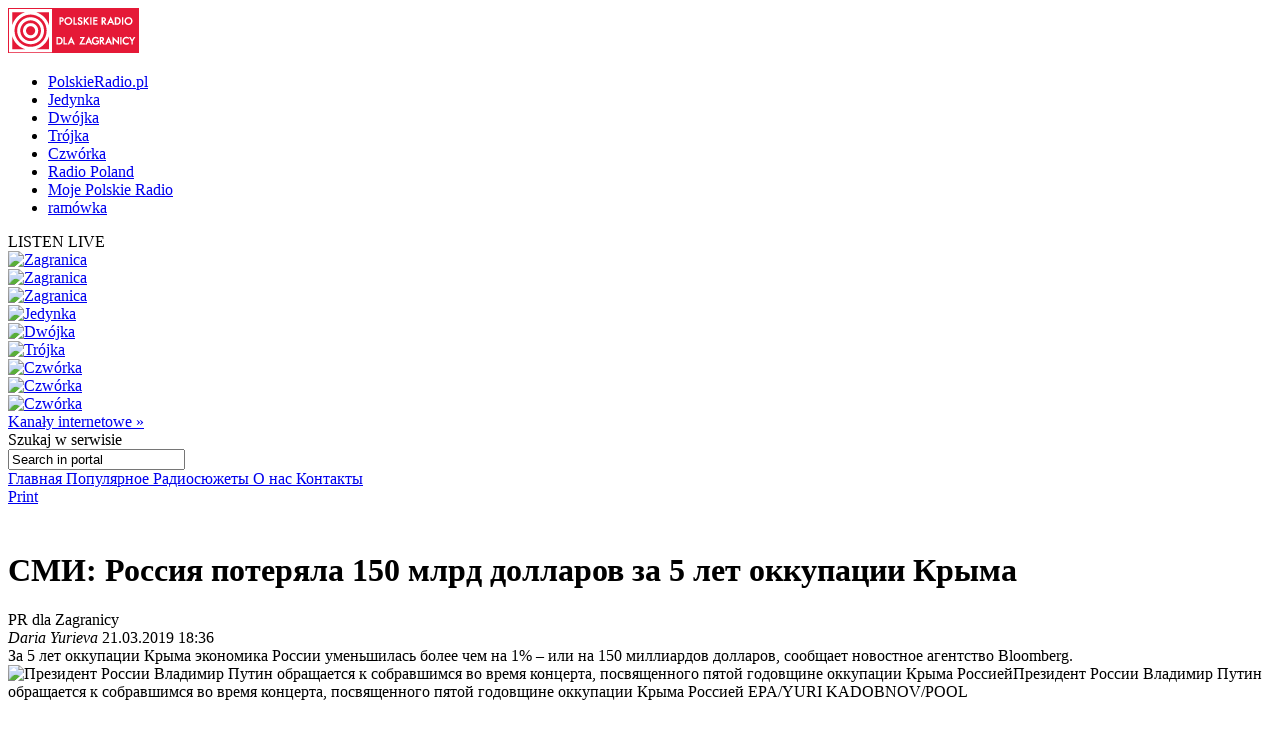

--- FILE ---
content_type: text/html; charset=utf-8
request_url: http://archiwum.polradio.pl/6/137/Artykul/412127
body_size: 16820
content:


<!doctype html>

<!--[if lt IE 7 ]> <html xmlns="http://www.w3.org/1999/xhtml" class="ie ie6 no-js" dir="ltr" xmlns:fb="https://www.facebook.com/2008/fbml"> <![endif]-->
<!--[if IE 7 ]>    <html xmlns="http://www.w3.org/1999/xhtml" class="ie ie7 no-js" dir="ltr" xmlns:fb="https://www.facebook.com/2008/fbml"> <![endif]-->
<!--[if IE 8 ]>    <html xmlns="http://www.w3.org/1999/xhtml" class="ie ie8 no-js" dir="ltr" xmlns:fb="https://www.facebook.com/2008/fbml"> <![endif]-->
<!--[if IE 9 ]>    <html xmlns="http://www.w3.org/1999/xhtml" class="ie ie9 no-js" dir="ltr" xmlns:fb="https://www.facebook.com/2008/fbml"> <![endif]-->
<!--[if gt IE 9]><!--><html xmlns="http://www.w3.org/1999/xhtml" class="no-js" xmlns:fb="https://www.facebook.com/2008/fbml"><!--<![endif]-->

	<head id="Head1"><meta charset="utf-8" /><meta http-equiv="X-UA-Compatible" content="IE=edge,chrome=1" /><title>
	СМИ: Россия потеряла 150 млрд долларов за 5 лет оккупации Крыма - Polskie Radio dla Zagranicy
</title>
	<meta http-equiv="Content-type" content="text/html; charset=utf-8" />



	<link href="http://external.polskieradio.pl/style/polskieradio.min.css?v=1.0.5638.16313" rel="stylesheet" type="text/css" media="screen" />
	<link href="http://external.polskieradio.pl/style/print.min.css?v=1.0.5638.16313" rel="stylesheet" type="text/css" media="print" />

<link type="text/css" href="http://external.polskieradio.pl/App_Themes/External_RU/_style/default.min.css?v=1.0.5620.23899" rel="stylesheet" media="All" />





	<script type="text/javascript" src="http://ajax.googleapis.com/ajax/libs/jquery/1.7/jquery.min.js"></script>
	<script type="text/javascript" src="http://ajax.googleapis.com/ajax/libs/jqueryui/1.10.4/jquery-ui.min.js"></script>

    
	<script type="text/javascript" src="/scripts/swfobject.js"></script>
	<script type="text/javascript" src="/scripts/jwplayer.js"></script>
	<script type="text/javascript" src="/scripts/jquery.blockUI.js"></script>
	<script type="text/javascript">
		
		var config = {
			debug: true,
			ova: false,
			cookiePlayer: 'PR_PLAYER',
			cookieSong: 'PR_PLAYER_TMP',
			fileserver: 'http://external.polskieradio.pl/'
		};
		
	</script>

	<script type="text/javascript" src="http://external.polskieradio.pl/scripts/v1109/polskieradio.min.js?v=1.0.5638.16313"></script>
	<script type="text/javascript" src="http://external.polskieradio.pl/scripts/polskieradio.min.js?v=1.0.5638.16313"></script>
	



	

	<meta name="robots" content="index, follow" />
	
	

	<!-- (C)2000-2012 Gemius SA - gemiusTraffic / ver 11.1 / Redakcja rosyjska --> 
	<script type="text/javascript">
	<!--    //--><![CDATA[//><!--
		var gemius_identifier = new String('Bx1FZKLEobL0_XbuoX012PTZT.PpVZBPv6vZF0T423n.y7');
		//--><!]]>
	</script>
	<script type="text/javascript" src="http://www.polskieradio.pl/_script/gemius/gemius.js"></script> 


	

	<script type="text/javascript">
	    sas_tmstp = Math.round(Math.random() * 10000000000);
	    sas_pageid = '32104/248671'; 	// Page : polskieradio_new/thenews
	    var sas_formatids = '6635,6642,6630,6631';
	    sas_target = ''; 		// Targeting
	    document.write('<scr' + 'ipt  src="http://diff3.smartadserver.com/call2/pubjall/' + sas_pageid + '/' + sas_formatids + '/' + sas_tmstp + '/' + escape(sas_target) + '?"></scr' + 'ipt>');
</script>

<meta property="og:title" content="СМИ: Россия потеряла 150 млрд долларов за 5 лет оккупации Крыма"/>
<meta property="og:type" content="article"/>
<meta property="og:url" content="http://archiwum.polradio.pl/6/137/Artykul/412127"/>
<meta property="og:site_name" content="Polskie Radio dla Zagranicy"/>
<meta property="og:description" content="За 5 лет оккупации Крыма экономика России уменьшилась более чем на 1% – или на 150 миллиардов долларов, сообщает новостное агентство Bloomberg. "/>
<meta property="og:image" content="http://archiwum.polradio.pl/ff8bccaf-a398-419b-be05-430334856a7f.file"/>
<meta name="description" content="За 5 лет оккупации Крыма экономика России уменьшилась более чем на 1% – или на 150 миллиардов долларов, сообщает новостное агентство Bloomberg. " /><link href="http://archiwum.polradio.pl/6/137/Artykul/412127" rel="canonical" /></head>
	
	
	<body id="ContentPlaceHolder1_bodyCtrl">
		<form method="post" action="./412127" onsubmit="javascript:return WebForm_OnSubmit();" id="mainForm">
<div class="aspNetHidden">
<input type="hidden" name="__EVENTTARGET" id="__EVENTTARGET" value="" />
<input type="hidden" name="__EVENTARGUMENT" id="__EVENTARGUMENT" value="" />
<input type="hidden" name="__VIEWSTATE" id="__VIEWSTATE" value="dYw/e2OA59P50j1sq/wdxyo/I3NI8eHLPL32Ve+wbZADFVQi02sdqnQloY74meB/8l6Gg1TQQPVzz2fKAaaDSgzXPtZIsgQAa52wdz1drKvN68SR3DkWJji0Voaa5FPVJsFkl8MMIGbHxRlOfHZFH8To96/g+X94qjKC6Krtw8k+4xtVM0yQ0HmcGNm4QDcqpybq+jUUeXUTIyxSpDZ/hJb5S3U36Gd7eJcc/my9OmHZ5aUhPxDpISXbsbXg/HDof9RNi+YXVuy9z+MjmuOWfrmjg82DBfZDfKajVTeDYHtMNUQHxd/E0VzezT1BIGxsOjwwfq5TEBUpsSy0LCbG/NoOkiUFlNqKmeV0qjCrFkBug0LL28wSHR4oV3gefn61+L2OoCL3UYBKS1FdLRoPe4kgowRM8H6ZxuxxOUF7EBOJzNAUTzk/PY6XnWpb0TXbdfT8uUIrq5tP0ofzBxM+rkOQ6prnGAPTc7cAgAPazym6kuNCX1QL2ONrBHlabnDHwCrN4NDuonLs/Zpff2eMwgapYObkwkBSbbrXydLlpjdpSQug/EjF56+MMuFbqzdQ5VocCkrYPiofeyhCuT27R/h10OCi9Gu+xH7KxV3AyTWra943pIOD+0q5dCWRGI2pTd2ofm3j5Y37+/ZXkfrV3rA+WO7DuhfEE+BEnvZfg8IJcQ9SsXZwio9FIk4P/91k7vYso+KabOyBph1J1ZLymKRPwzjGvUgNvrS7BAAjxPHIvriOh32USue7TlV4Pa+4fFvYS3Xajz2q8VgcoIAUSxkJ9G2RBoQxCN8i3UEnDP74u+kRDD27xOS6M59thDK2s4Hm+Uy39wW5P38V7Adr8Ee26iUbX2OtdEj3bfakYEqmJ/jB1fXnQZf5r5W+8e8ypchh3erX0hIMmXZ0IaPpqZSvfd6elu6i9/gKNC0ybQhRlnsEJZJNKv+jINN9DRGxWHWUg5yUWOY4m9F6BKIZWzQTPSap0U9BKqmYC3AkhHtZ8zAg2aO94kft+O8cdgzcCnRi1ylsZAEESK/JfICYMYL3nq0gjIU9C6lsV9zvje+N8OJ+epRgcStO/ogf4AWhIZ+Xz48g3CUCIUwGEFbnetD0NX+MDDis4psRtyW9jza7hh0G70AecDt9X6//PSDSLyT16ikBYwJ553+CbeBLjLftBupPSE4XP9sHsZGe7Tvrr315iIF+OKjbfEORNkuD/CiGJ4F5ICuCWcxu7wx6BD6EiDIR1VAXBMdMvVQHM2tTOeNzygZJDyc64HFctwXY8tgo/pOOj1LXWMMW5xlKYl0d6SF2jRGCEtb6r4dJbuQu60Uy3cgd3GWoWQNBHQY0C9PZJRZQFB5Oqk/y1b7fn66pAPfuzmHr+eyt3qGQCHP3w+CTO+DY6vzD+ZFxnoHjyzDIY6lbvRuwMcyiUP6xkcgbdi2GQQmSmHzZKukJaVY=" />
</div>

<script type="text/javascript">
//<![CDATA[
var theForm = document.forms['mainForm'];
if (!theForm) {
    theForm = document.mainForm;
}
function __doPostBack(eventTarget, eventArgument) {
    if (!theForm.onsubmit || (theForm.onsubmit() != false)) {
        theForm.__EVENTTARGET.value = eventTarget;
        theForm.__EVENTARGUMENT.value = eventArgument;
        theForm.submit();
    }
}
//]]>
</script>


<script src="/WebResource.axd?d=zwAq3lQ2Oxqd1cZlhFdnH3i7_a0jzS1sj81ewcdQ9Ev-hpt5OlLOO7BiJeDP0DZuowVjoA7mi6DmGR90OE4sZEmarPZXBgumzJjbv1SfMEc1&amp;t=638286137964787378" type="text/javascript"></script>


<script src="/ScriptResource.axd?d=M_sUm4BfvFLieuH9FOXtCK-3-NZmOvkVBwwS30OKTi7vHrTEpLW3bSJpA5tZRGqAZ9M-PgkP-Vg1sOo3HFGZcXwNLYgMEhiHq-uOf6tJinSGwPHsk86cEunryHljoqHXRzUSE6-rNkJpAqdnlGk92e67xIXZ5GCsFRpeBC2Z5jM1&amp;t=ffffffffe8f46b29" type="text/javascript"></script>
<script src="/ScriptResource.axd?d=dVjhtV81O9Cxdj5mIQ_NPw4VupeLKArziY8que04z_7psPQxEqDZm7ExQx2BfsU2LaydlTyfYjwctp38vNOJ5eFUt8k7XXS-bLu2pOBSD798ITPvJt9ku6ct1KT0FtEwHOunDP64f33tItmdlVmXdreF_aJObXqwq-slHW4TsY01&amp;t=13798092" type="text/javascript"></script>
<script src="/ScriptResource.axd?d=plfc8vGjiHxkT3mglMZd9mZzLVc54l4tH9ZmnQviPmnWRF1ekBFgZy8MIOykyOIH4wwswLqmmZ6ZVWKVlXgsXU5pJUCvi3jhVQF8oLldSDTh17vzK2KckFccJ3AUm7o1HofkXhs4Rj4YnzPlN9bWIy0-WTyg5AW1P7AZuRMSMjjPIATxO2CPXzuzicgk4PSI0&amp;t=13798092" type="text/javascript"></script>
<script src="/ScriptResource.axd?d=AwrUmaqj9oRUEfXiv8FL-WUkaYGvGRhenSKputVNVRWuSC4GU6FGolmBrXk7ghTCwpUooVU7NYmHJ_XRQGUinmrtsIT3dNclYMDv0PiARDch8Xgo_UfEtF1LLZuvR_pHdCXYQzA1Zmqjrey8qBDUp1aYpCeRziVoaNFhBTeNBu81&amp;t=13798092" type="text/javascript"></script>
<script type="text/javascript">
//<![CDATA[
function WebForm_OnSubmit() {
if (typeof(ValidatorOnSubmit) == "function" && ValidatorOnSubmit() == false) return false;
return true;
}
//]]>
</script>

<div class="aspNetHidden">

	<input type="hidden" name="__VIEWSTATEGENERATOR" id="__VIEWSTATEGENERATOR" value="65E7F3AF" />
	<input type="hidden" name="__VIEWSTATEENCRYPTED" id="__VIEWSTATEENCRYPTED" value="" />
</div>
			<input name="ctl00$ctl00$ctl00$ContentPlaceHolder1$__vsKey" type="hidden" id="ContentPlaceHolder1___vsKey" value="a8f6e807-9e23-4c98-b9ce-9e55727c14dd" />
			
			<script type="text/javascript">
//<![CDATA[
Sys.WebForms.PageRequestManager._initialize('ctl00$ctl00$ctl00$ContentPlaceHolder1$ScriptManager1', 'mainForm', ['tctl00$ctl00$ctl00$ContentPlaceHolder1$TimerUP','ContentPlaceHolder1_TimerUP'], [], [], 90, 'ctl00$ctl00$ctl00');
//]]>
</script>

			<div id="ContentPlaceHolder1_TimerUP">
	
					<span id="ContentPlaceHolder1_ProgramNotificationsTimer" style="visibility:hidden;display:none;"></span>
				
</div>
		
			<img id="logoPrint" src="/style/_img/logoPRprint.gif" width="131" height="45" alt="Logo Polskiego Radia" />
			
			<div id="cAdv">
				<div id="ContentPlaceHolder1_advertise_advertise" class="box adv hide ph_750x200_reklama">
<div id="ph_750x200_reklama" class="reklama" style="display:none;">REKLAMA</div>
    

    

    

    
        <script type="text/javascript">
            if (typeof sas_manager != 'undefined') {
                sas_manager.render(6630); // Format : Billboard 750x200
                if (sas_manager.exists(6630)) {
                    showAdLabel("ph_750x200_reklama");
                }
            }
        </script>
        <noscript>
            <a href="http://diff3.smartadserver.com/call/pubjumpi/32104/248671/6630/S/[timestamp]/?" target="_blank">
            <img src="http://diff3.smartadserver.com/call/pubi/32104/248671/6630/S/[timestamp]/?" border="0" alt="" /></a>
        </noscript>
    

</div>
			</div>

	   
			
	
		
	<div id="body-wrap" class="clearfix">
		

	<div id="bg-header">
		<div id="bg-menu">
			<div id="bg-menu-border1"></div>
			<div id="bg-menu-border2"></div>
		</div>
	</div>

	<div id="header-wrap" class="clearfix">
		<div id="top-aside">
			<ul id="radio-stations">
				<li id="li-pr">
					<a title="Polskie Radio" href="http://www.polskieradio.pl/">PolskieRadio.pl</a>
				</li>
				<li id="li-jedynka">
					<a title="Jedynka" href="http://www.polskieradio.pl/7,Jedynka">Jedynka</a>
				</li>
				<li id="li-dwojka">
					<a title="Dwójka" href="http://www.polskieradio.pl/8,Dwojka">Dwójka</a>
				</li>
				<li id="li-trojka">
					<a title="Trójka" href="http://www.polskieradio.pl/9,Trojka">Trójka</a>
				</li>
				<li id="li-czworka">
					<a title="Czwórka" href="http://www.polskieradio.pl/10,Czworka">Czwórka</a>
				</li>
				<li id="li-external">
					<a title="Radio Poland" href="http://www.thenews.pl/">Radio Poland</a>
				</li>
				<li id="li-mojepr">
					<a title="Moje Polskie Radio" href="http://moje.polskieradio.pl">Moje Polskie Radio</a>
				</li>
				<li id="li-ramowka">
					<a title="Ramówka" href="http://www.polskieradio.pl/Portal/Schedule/Schedule.aspx">ramówka</a>
				</li>
			</ul>
		</div>
		<header id="header-main">
			
            <div id="Logo">
				<a href="/" title="Polskie Radio Dla Zagranicy" style='background: url(/style/_img/logo/radiopolsha_ru_154x50.png) no-repeat;'></a>
                <span class="zaloba-tape"></span>
                
			</div>
		
			

			<div class="listenCont">
				<div id="listen" class="header-box">
						<span class="choose-station">
							<span id="chStation" onclick="window.open('/Player?id=-16','_blank','width=822,height=700,location=0,menubar=0,resizable=0,scrollbars=0,status=0,toolbar=0,titlebar=0',true);" >LISTEN LIVE</span>
							<span id="chStations"></span>
						</span>
						<div id="programs-wrap">
							<div class="brdr"></div>

                            <div class="oneStation">
								<a href="javascript:void(null);" onclick="window.open('/Player?id=-5','_blank','width=822,height=700,location=0,menubar=0,resizable=0,scrollbars=0,status=0,toolbar=0,titlebar=0',true);">
									<img width="80" height="80" src="http://moje.polskieradio.pl/_img/kanaly/pr5_80.jpg" alt="Zagranica">
								</a>
							</div>
                            <div class="oneStation">
								<a href="javascript:void(null);" onclick="window.open('/Player?id=-16','_blank','width=822,height=700,location=0,menubar=0,resizable=0,scrollbars=0,status=0,toolbar=0,titlebar=0',true);">
									<img width="80" height="80" src="http://moje.polskieradio.pl/_img/kanaly/radio_poland_east_80.jpg" alt="Zagranica">
								</a>
							</div>
                            <div class="oneStation">
								<a href="javascript:void(null);" onclick="window.open('/Player?id=-13','_blank','width=822,height=700,location=0,menubar=0,resizable=0,scrollbars=0,status=0,toolbar=0,titlebar=0',true);">
									<img width="80" height="80" src="http://moje.polskieradio.pl/_img/kanaly/radio_poland_dab_on_80.jpg" alt="Zagranica">
								</a>
							</div>

                            <div class="oneStation">
								<a href="javascript:void(null);" onclick="window.open('/Player?id=-1','_blank','width=822,height=700,location=0,menubar=0,resizable=0,scrollbars=0,status=0,toolbar=0,titlebar=0',true);">
									<img width="80" height="80" src="http://moje.polskieradio.pl/_img/kanaly/pr1_80.jpg" alt="Jedynka">
								</a>
							</div>
                            <div class="oneStation">
								<a href="javascript:void(null);" onclick="window.open('/Player?id=-2','_blank','width=822,height=700,location=0,menubar=0,resizable=0,scrollbars=0,status=0,toolbar=0,titlebar=0',true);">
									<img width="80" height="80" src="http://moje.polskieradio.pl/_img/kanaly/pr2_80.jpg" alt="Dwójka">
								</a>
							</div>
                            <div class="oneStation">
								<a href="javascript:void(null);" onclick="window.open('/Player?id=-3','_blank','width=822,height=700,location=0,menubar=0,resizable=0,scrollbars=0,status=0,toolbar=0,titlebar=0',true);">
									<img width="80" height="80" src="http://moje.polskieradio.pl/_img/kanaly/pr3_80.jpg" alt="Trójka">
								</a>
							</div>

                            <div class="oneStation">
								<a href="javascript:void(null);" onclick="window.open('/Player?id=-4','_blank','width=822,height=700,location=0,menubar=0,resizable=0,scrollbars=0,status=0,toolbar=0,titlebar=0',true);">
									<img width="80" height="80" src="http://moje.polskieradio.pl/_img/kanaly/pr4_80.jpg" alt="Czwórka">
								</a>
							</div>
                            <div class="oneStation">
								<a href="javascript:void(null);" onclick="window.open('/Player?id=41','_blank','width=822,height=700,location=0,menubar=0,resizable=0,scrollbars=0,status=0,toolbar=0,titlebar=0',true);">
									<img width="80" height="80" src="http://moje.polskieradio.pl/_img/kanaly/41_80.jpg" alt="Czwórka">
								</a>
							</div>
                            <div class="oneStation">
								<a href="javascript:void(null);" onclick="window.open('/Player?id=-12','_blank','width=822,height=700,location=0,menubar=0,resizable=0,scrollbars=0,status=0,toolbar=0,titlebar=0',true);">
									<img width="80" height="80" src="http://moje.polskieradio.pl/_img/kanaly/136_80.jpg" alt="Czwórka">
								</a>
							</div>

							<a title="Wszystkie Kanały internetowe" class="choose" onclick="OpenFullPlayer();" href="javascript:void(null);">Kanały internetowe »</a>
						</div>
					</div>
			</div>

			
<div id="quick-search">
    <span>
        <span>Szukaj</span> w serwisie
    </span>
    <div id="wrap-inputs">
        <input name="ctl00$ctl00$ctl00$ContentPlaceHolder1$ContentPlaceHolder1$cHead$pr_searchBox$s_txtbox_search" type="text" value="Search in portal" maxlength="100" id="ContentPlaceHolder1_ContentPlaceHolder1_cHead_pr_searchBox_s_txtbox_search" class="ui-searchBox-text" />
        <span title="" class="ico iExcla " onmouseover="showTooltip(&#39;ContentPlaceHolder1_ContentPlaceHolder1_cHead_pr_searchBox_v_req_search&#39;);" onmouseout="hideTooltip(&#39;ContentPlaceHolder1_ContentPlaceHolder1_cHead_pr_searchBox_v_req_search&#39;);" id="ContentPlaceHolder1_ContentPlaceHolder1_cHead_pr_searchBox_v_req_search" style="display:none;"></span>
    </div>

    <a id="ContentPlaceHolder1_ContentPlaceHolder1_cHead_pr_searchBox_s_lnkbtn_search" title="Search" href="javascript:WebForm_DoPostBackWithOptions(new WebForm_PostBackOptions(&quot;ctl00$ctl00$ctl00$ContentPlaceHolder1$ContentPlaceHolder1$cHead$pr_searchBox$s_lnkbtn_search&quot;, &quot;&quot;, true, &quot;grSearch&quot;, &quot;&quot;, false, true))"></a>
</div>

<script type="text/javascript">
    $(document).ready(function() {
        $('#ContentPlaceHolder1_ContentPlaceHolder1_cHead_pr_searchBox_s_txtbox_search').keyup(function(e) {
            if (e.keyCode == 13 && $('#ContentPlaceHolder1_ContentPlaceHolder1_cHead_pr_searchBox_s_txtbox_search').val()) {
                __doPostBack('s_lnkbtn_search');
            }
        });
    });
</script>



			<div id="bNavM">
				

<script type="text/javascript" language="javascript">
    $(document).ready(function() {
//        jQuery(".dMenu").mouseenter(
//            function(){
//                jQuery(this).find("a:eq(0)").addClass("active-mouse");
//            }
//        );

//        jQuery(".dMenu").mouseleave(
//            function(){
//                jQuery(this).find("a:eq(0)").removeClass("active-mouse");
//            }
//        );
        // dodaje klase "last" do ostatniego elementu listy
//        jQuery(".subMenu").each(function(){
//            $(this).find(".menuLink").last().addClass("last");
//        });

        // dodaje klase "first" do ostatniego elementu listy
        jQuery(".subMenu").each(function(){
            $(this).find("li").first().addClass("first");
        });

        // delete subMenu>ul if hasn't li
        jQuery(".subMenu").each(function(){
            if($(this).find("li").size() == '0') {
                $(this).remove();
            }
        });
    });
</script>

<div class="leftMenu">
    <span class="leftMenuBonus01 dNoneForSpecialWebs"></span>

    <div id="mainMenu">
        
                <div class="dMenu CategoryLinks" onmouseover="ShowMenu('Section_1');" onmouseout="HideMenu('Section_1');" style="display:inline;">
                    <a class='home' id='1' href='/6/' >
                        Главная
                    </a>

                    <div id='Section_1' class="subMenu" style="display:none;">
                        <ul>
                            
                                    <li>
                                        <span class="break">&#160;|&#160;</span>
                                        <a href='/6/138,Экономика'  >
                                            Экономика
                                        </a>
                                    </li>
                                
                                    <li>
                                        <span class="break">&#160;|&#160;</span>
                                        <a href='/6/139,Культура'  >
                                            Культура
                                        </a>
                                    </li>
                                
                                    <li>
                                        <span class="break">&#160;|&#160;</span>
                                        <a href='/6/140,Политика'  >
                                            Политика
                                        </a>
                                    </li>
                                
                                    <li>
                                        <span class="break">&#160;|&#160;</span>
                                        <a href='/6/172,Обзор-печати'  >
                                            Обзор печати
                                        </a>
                                    </li>
                                
                                    <li>
                                        <span class="break">&#160;|&#160;</span>
                                        <a href='/6/174,Общество'  >
                                            Общество
                                        </a>
                                    </li>
                                
                        </ul>
                    </div>
                </div>
            
                <div class="dMenu CategoryLinks" onmouseover="ShowMenu('Section_2');" onmouseout="HideMenu('Section_2');" style="display:inline;">
                    <a class='' id='2' href='/6/142,Популярное' >
                        Популярное
                    </a>

                    <div id='Section_2' class="subMenu" style="display:none;">
                        <ul>
                            
                        </ul>
                    </div>
                </div>
            
                <div class="dMenu CategoryLinks" onmouseover="ShowMenu('Section_3');" onmouseout="HideMenu('Section_3');" style="display:inline;">
                    <a class='' id='3' href='/6/249,Радиосюжеты' >
                        Радиосюжеты
                    </a>

                    <div id='Section_3' class="subMenu" style="display:none;">
                        <ul>
                            
                        </ul>
                    </div>
                </div>
            
                <div class="dMenu CategoryLinks" onmouseover="ShowMenu('Section_4');" onmouseout="HideMenu('Section_4');" style="display:inline;">
                    <a class='' id='4' href='/6/40/Artykul/64419,О-нас' >
                        О нас
                    </a>

                    <div id='Section_4' class="subMenu" style="display:none;">
                        <ul>
                            
                        </ul>
                    </div>
                </div>
            
                <div class="dMenu CategoryLinks" onmouseover="ShowMenu('Section_5');" onmouseout="HideMenu('Section_5');" style="display:inline;">
                    <a class='' id='5' href='/6/144,Контакты' >
                        Контакты
                    </a>

                    <div id='Section_5' class="subMenu" style="display:none;">
                        <ul>
                            
                        </ul>
                    </div>
                </div>
            
    </div>
</div>
			</div>

		</header>
	</div>

			<div id="cC">
				<div id="cColumns">
					<div id="colFirst-wide">
						

<script type="text/javascript">
    function ShowRecommendPageForm() {
        $('#divRecommendPage_120226669249').css('display', 'block');
    }
    function SendMail() {
        if (Page_ClientValidate('vgRecommendPage')) {
            var mail = $('#ContentPlaceHolder1_ContentPlaceHolder1_FirstColumn_A_ctl00_txtBoxEmail')[0].value;
            var user = $('#ContentPlaceHolder1_ContentPlaceHolder1_FirstColumn_A_ctl00_txtBoxFrom')[0].value;
            var url = 'http://archiwum.polradio.pl/6/137/Artykul/412127';
            var comment = $('#ContentPlaceHolder1_ContentPlaceHolder1_FirstColumn_A_ctl00_txtBoxComment')[0].value;

            var btn = $('#ContentPlaceHolder1_ContentPlaceHolder1_FirstColumn_A_ctl00_btnRecommend')[0];
            btn.disabled = true;
            btn.value = "Wysyłanie...";

            CallPageMethod('/Portal/PageMethods.aspx', 'RecommendPage', RecommendPageSuccess, RecommendPageFail,
                'userFrom', user, 'mailTo', mail, 'url', url, 'comment', comment);
        }
        return false;
    }
    function RecommendPageSuccess(result, userContext, methodName) {
        if (result.d == true)
            alert('Wiadomosc została wysłana');
        else alert('Nie udało się wysłać wiadomości');

        var btn = $('#ContentPlaceHolder1_ContentPlaceHolder1_FirstColumn_A_ctl00_btnRecommend')[0];
        btn.disabled = false;
        btn.value = "Poleć";
    }
    function RecommendPageFail() {
        alert('Nie udało się wysłać wiadomości');

        var btn = $('#ContentPlaceHolder1_ContentPlaceHolder1_FirstColumn_A_ctl00_btnRecommend')[0];
        btn.disabled = false;
        btn.value = "Poleć";
    }
</script>



<div class='marTopNone '>

        <div class="underArt">
            <span class="bLua">
                <a class="print" title="drukuj" href="#" onclick="window.print();return false;">
                    <span class="ico iPrint"></span>
                    <span>Print</span>
                </a>
                <!--<a class="recommend" title="poleć znajomemu" href="#" onclick="javascript:ShowRecommendPageForm();return false;"><span class="ico iRecommend"></span><span>Poleć znajomemu</span></a>-->
            </span>           
            <br />
            <div id="divRecommendPage_120226669249" style="display:none;">
                <table>
                    <tr>
                        <td>Adres email znajomego</td>
                        <td><input name="ctl00$ctl00$ctl00$ContentPlaceHolder1$ContentPlaceHolder1$FirstColumn_A$ctl00$txtBoxEmail" type="text" id="ContentPlaceHolder1_ContentPlaceHolder1_FirstColumn_A_ctl00_txtBoxEmail" class="divRecommendPageInput" InstanceID="660" class="droppable" /></td>
                    </tr>
                    <tr>
                        <td colspan="2">
                            <span title="Podaj adres email" class="ico iExcla " onmouseover="showTooltip(&#39;ContentPlaceHolder1_ContentPlaceHolder1_FirstColumn_A_ctl00_validatorEmailRequired&#39;);" onmouseout="hideTooltip(&#39;ContentPlaceHolder1_ContentPlaceHolder1_FirstColumn_A_ctl00_validatorEmailRequired&#39;);" id="ContentPlaceHolder1_ContentPlaceHolder1_FirstColumn_A_ctl00_validatorEmailRequired" InstanceID="660" class="droppable" style="display:none;"></span>
                            <span title="Błędny adres email" class="ico iExcla " onmouseover="showTooltip(&#39;ContentPlaceHolder1_ContentPlaceHolder1_FirstColumn_A_ctl00_validatorEmail&#39;);" onmouseout="hideTooltip(&#39;ContentPlaceHolder1_ContentPlaceHolder1_FirstColumn_A_ctl00_validatorEmail&#39;);" id="ContentPlaceHolder1_ContentPlaceHolder1_FirstColumn_A_ctl00_validatorEmail" InstanceID="660" class="droppable" style="display:none;"></span>
                        </td>
                    </tr>
                    <tr>
                        <td>Komentarz</td>
                        <td><textarea name="ctl00$ctl00$ctl00$ContentPlaceHolder1$ContentPlaceHolder1$FirstColumn_A$ctl00$txtBoxComment" rows="5" cols="20" id="ContentPlaceHolder1_ContentPlaceHolder1_FirstColumn_A_ctl00_txtBoxComment" class="divRecommendPageInput" InstanceID="660" class="droppable">
</textarea></td>
                    </tr>
                    <tr>
                        <td>Podpis</td>
                        <td><input name="ctl00$ctl00$ctl00$ContentPlaceHolder1$ContentPlaceHolder1$FirstColumn_A$ctl00$txtBoxFrom" type="text" id="ContentPlaceHolder1_ContentPlaceHolder1_FirstColumn_A_ctl00_txtBoxFrom" class="divRecommendPageInput" InstanceID="660" class="droppable" /></td>
                    </tr>
                    <tr>
                        <td colspan="2">
                            <span title="Podpisz się" class="ico iExcla " onmouseover="showTooltip(&#39;ContentPlaceHolder1_ContentPlaceHolder1_FirstColumn_A_ctl00_validatorFromRequired&#39;);" onmouseout="hideTooltip(&#39;ContentPlaceHolder1_ContentPlaceHolder1_FirstColumn_A_ctl00_validatorFromRequired&#39;);" id="ContentPlaceHolder1_ContentPlaceHolder1_FirstColumn_A_ctl00_validatorFromRequired" InstanceID="660" class="droppable" style="display:none;"></span>                        
                        </td>
                    </tr>
                </table>
                <div>
                    <a onclick="return SendMail();" id="ContentPlaceHolder1_ContentPlaceHolder1_FirstColumn_A_ctl00_btnRecommend" InstanceID="660" class="droppable" href="javascript:WebForm_DoPostBackWithOptions(new WebForm_PostBackOptions(&quot;ctl00$ctl00$ctl00$ContentPlaceHolder1$ContentPlaceHolder1$FirstColumn_A$ctl00$btnRecommend&quot;, &quot;&quot;, true, &quot;vgRecommendPage&quot;, &quot;&quot;, false, true))"><span>Poleć</span></a>
                </div>
            </div>
        </div>
    </div>
    <span class="bRua">
        <span class="facebook sIco">
            
            <iframe src="http://www.facebook.com/plugins/like.php?href=http://archiwum.polradio.pl/6/137/Artykul/412127&amp;layout=button_count&amp;width=150&amp;show_faces=false&amp;action=like&amp;colorscheme=light&amp;font&amp;height=21" scrolling="no" frameborder="0" style="border:none; overflow:hidden; width:150px; height:21px;" allowTransparency="true"></iframe>
        </span>
        <span class="tweet sIco">
            
            <a title="Twitter" target="_blank" class="ico ico-s iTwitter" href="http://twitter.com/home?status=http://archiwum.polradio.pl/6/137/Artykul/412127"></a>
        </span>
        <span class='st_sharethis_button shareThis sIco' displayText='ShareThis'>
            <script type="text/javascript">var switchTo5x = true;</script>
            <script type="text/javascript" src="http://w.sharethis.com/button/buttons.js"></script>
            <script type="text/javascript">stLight.options({ publisher: '5543d716-4716-46ac-9462-462fde015bae' });</script>
        </span>
        <span>
            <a title="Wykop" target="_blank" href="http://www.wykop.pl/dodaj?url=http%3A%2F%2Farchiwum.polradio.pl%2F6%2F137%2FArtykul%2F412127" class="ico ico-s iWykop"></a> 
        </span>
        <span>
            <script type="text/javascript">
                document.write("<a title='Blip' target='_blank' href='http://blip.pl/dashboard?body=" + encodeURIComponent(document.title) + " http://archiwum.polradio.pl/6/137/Artykul/412127' id='blipIcon' class='ico ico-s iBlip'></a>");
            </script>
        </span>
        <span>
            <script type="text/javascript">
                document.write("<a title='Google' target='_blank' id='googlelink' title='Google' href='http://www.google.pl/bookmarks/mark?op=add&hl=pl&title=" + encodeURIComponent(document.title) + "&bkmk=" + encodeURIComponent(location.href) + "' class='ico ico-s iGoogle'></a>");
            </script>
        </span>
    </span>

<div class="marTop">
    <div class='box bContent bgColor '>
        
                <h1>СМИ: Россия потеряла 150 млрд долларов за 5 лет оккупации Крыма</h1>
                <div class="bContBelt">
                    <div class="bChP channel">
                        PR dla Zagranicy
                    </div>

                    <div class="bAd date">
                        <i>Daria Yurieva</i>
                        
                        21.03.2019 18:36
                    </div>
                </div>                

                

                <div class="bLead">
                    <span id="ContentPlaceHolder1_ContentPlaceHolder1_FirstColumn_A_ctl01_lblLead">За 5 лет оккупации Крыма экономика России уменьшилась более чем на 1% – или на 150 миллиардов долларов, сообщает новостное агентство Bloomberg. </span>
                </div>

                
                    <div class="bArticle">
                        <img id="ContentPlaceHolder1_ContentPlaceHolder1_FirstColumn_A_ctl01_imgMain" title="Президент России Владимир Путин обращается к собравшимся во время концерта, посвященного пятой годовщине оккупации Крыма Россией " src="http://external.polskieradio.pl/files/ff8bccaf-a398-419b-be05-430334856a7f.file" alt="Президент России Владимир Путин обращается к собравшимся во время концерта, посвященного пятой годовщине оккупации Крыма Россией " /><span id="ContentPlaceHolder1_ContentPlaceHolder1_FirstColumn_A_ctl01_lblMainImageDescription" class="imgLead">Президент России Владимир Путин обращается к собравшимся во время концерта, посвященного пятой годовщине оккупации Крыма Россией </span><span id="ContentPlaceHolder1_ContentPlaceHolder1_FirstColumn_A_ctl01_lblMainImageAuthor" class="imgAuthor">EPA/YURI KADOBNOV/POOL </span>
                    </div>
                

                

                <div id="flashArticleDiv"></div>


               
                
                         <div class="bArt"><p>За 5 лет оккупации Крыма экономика России уменьшилась более чем на 1% &ndash; или на 150 миллиардов долларов. Об этом сообщает новостное агентство Bloomberg cо ссылкой на исследование, опубликованное британским аналитиком Скоттом Джонсоном. Предполагается, что это явление было вызвано падением цен на нефть, а также влиянием санкций и других факторов.</p>
<p>&laquo;Скорее всего, санкции не исчезнут в ближайшее время, а утверждения о том, что Россия вмешалась в президентские выборы 2016 года в США, означают, что ситуация только ухудшится&raquo;, - сказано в статье Bloomberg.</p>
<p>Издание отмечает, что количество российских компаний и частных лиц, на которых распространяются санкции США, с 2014 года увеличилось в четыре раза и превысило 700. Кроме того, Вашингтон может ввести против России новые санкции уже в этом году.</p>
<p>Напомним, что 16 марта 2014 года на территории Крымского полуострова прошел непризнанный миром &laquo;референдум&raquo;, по результатам которого Россия включила Крым в свой состав. Ни Украина, ни Европейский союз, ни США не признали результаты &laquo;референдума&raquo; законными. Международные организации осудили действия России. Затем страны Запада ввели экономические санкции против РФ.</p>
<p>Крым.Реалии/dy</p></div>
                    

                <div class="bTags">
                    <span class="disBloNon">tags: </span>
                    <a href='/6/42/Tematy/126100'>оккупация Крыма</a><span class="disBloNon">, </span><a href='/6/42/Tematy/112091'>Россия и Украина</a><span class="disBloNon">, </span><a href='/6/42/Tematy/113382'>санкции ЕС в отношении России</a><span class="disBloNon">, </span><a href='/6/42/Tematy/110828'>США-Россия</a><span class="disBloNon">, </span><a href='/6/42/Tematy/118099'>цены на нефть</a>
                </div>
            
    </div>
</div>

<div class="box">
    <div class="mTitle"><span>
    Related stories
    </span></div>
    
            <ul class="article artMP listMat13">                      
        
            <li>
                <span class="boxText">
                    

                    <span class="bTitle">
                        <a class="title" href='/6/137/Artykul/411643,Не-все-россияне-радуются-аннексии-Крыма' Text='Не все россияне радуются аннексии Крыма' title='Не все россияне радуются аннексии Крыма'>
                            <h2>Не все россияне радуются аннексии Крыма</h2>
                        </a>
                    </span>
                    
                    <span class="bDate">
                        19.03.2019
                    </span>
                </span>
            </li>
        
            <li>
                <span class="boxText">
                    

                    <span class="bTitle">
                        <a class="title" href='/6/137/Artykul/411890,В-Госдуме-России-заявили-об-«аннексии»-Крыма-Украиной' Text='В Госдуме России заявили об «аннексии» Крыма Украиной' title='В Госдуме России заявили об «аннексии» Крыма Украиной'>
                            <h2>В Госдуме России заявили об «аннексии» Крыма Украиной</h2>
                        </a>
                    </span>
                    
                    <span class="bDate">
                        20.03.2019
                    </span>
                </span>
            </li>
        
            <li>
                <span class="boxText">
                    <span id="ContentPlaceHolder1_ContentPlaceHolder1_FirstColumn_A_ctl02_rptrRelatedArticles_bIcons_2" class="bIcons">
                        
                        <a href="javascript:void(null);" id="ContentPlaceHolder1_ContentPlaceHolder1_FirstColumn_A_ctl02_rptrRelatedArticles_PlaySound2_2_A1_2" class="ico iSpeaker" title="LISTEN LIVE" onclick="javascript:playFile(&#39;288179&#39;,&#39;9102bc6b-7836-4a56-86d6-12d93b4405e1&#39;,&#39;Стшелецкий.mp3&#39;,&#39;505&#39;,&#39;~/6/248/Artykul/412079,«Крымская-эйфория»-себя-исчерпывает-наступает-отрезвление&#39;,&#39;0&#39;);"></a>

                        
    <a class="ico iPlus" title="add to favourites" href="javascript:void(null);" onclick="javascript:playFile('288179','9102bc6b-7836-4a56-86d6-12d93b4405e1','','505','~/6/248/Artykul/412079,«Крымская-эйфория»-себя-исчерпывает-наступает-отрезвление','1');"></a>

                    </span>

                    <span class="bTitle">
                        <a class="title" href='/6/248/Artykul/412079,«Крымская-эйфория»-себя-исчерпывает-наступает-отрезвление' Text='«Крымская эйфория» себя исчерпывает - наступает отрезвление' title='«Крымская эйфория» себя исчерпывает - наступает отрезвление'>
                            <h2>«Крымская эйфория» себя исчерпывает - наступает отрезвление</h2>
                        </a>
                    </span>
                    
                    <span class="bDate">
                        21.03.2019
                    </span>
                </span>
            </li>
        
            </ul>
              
</div>

						<div class="cB5">
							<div class="b5ColLeft">
								
							</div>
							<div class="b5ColRight fl">
								
							</div>
						</div>

						

						<div class="cB5">
							<div class="b5ColLeft">
								
							</div>
							<div class="b5ColRight fl">
								
							</div>
						</div>

						
					</div>

					<div id="colSecond-wide">
						<div class="box bFB"><iframe src="http://www.facebook.com/plugins/likebox.php?id=248699505191994&amp;width=300&amp;connections=10&amp;stream=false&amp;header=false&amp;height=295" scrolling="no" frameborder="0" style="border:none; overflow:hidden; width:300px; height:295px;" allowTransparency="true"></iframe></div><div id="ContentPlaceHolder1_ContentPlaceHolder1_SecondColumn_A_ctl01_advertise" class="box adv">
<div id="Rozmiar_235x100_reklama" class="reklama" style="display:none;">REKLAMA</div>  
    
        <script type="text/javascript">
         if (typeof sas_manager != 'undefined') {
             sas_manager.render(8113); 	// Format : 235x100_polskieradio2 235x100
             if (sas_manager.exists(8113)) {
                showAdLabel("Rozmiar_235x100_reklama");
            }
         }
        </script>
        <noscript>
        <a href="http://diff3.smartadserver.com/call/pubjumpi/18597/131483/8113/M/639045937466692490/?">
        <img src="http://diff3.smartadserver.com/call/pubi/18597/131483/8113/M/639045937466692490/?" border="0" alt="" /></a>
        </noscript>
    
        
    

    

    

    
    
    
</div>


<div class='box bStaticConent s3Expt bgColor '>
    <div class="mTitleBonus dNoneForSpecialWebs"></div>
    
    <div id="ContentPlaceHolder1_ContentPlaceHolder1_SecondColumn_A_ctl02_TitleDiv" class="none">
        <span>
            
        </span>
    </div>

    <div id="ContentPlaceHolder1_ContentPlaceHolder1_SecondColumn_A_ctl02_ContentDiv">
        <a href=http://www.radioporusski.pl/Player?id=-16><img src="//static.prsa.pl/5c5bc957-07e7-4002-9b81-40a8053ed3eb.file"></a>
    </div>
</div>

					</div>
				</div>
			</div>

		




<div id="bTailTop">
    <div id="bbTailTop">
        <ul>
            <li>
                <span>
                    <a class="img howToListen" href="/6/40/Artykul/85173" title="КАК НАС СЛУШАТЬ"></a>
                    <a href="/6/40/Artykul/85173" title="КАК НАС СЛУШАТЬ">Как нас слушать</a>
                </span>
            </li>
            <li>
                <span>
                    <a class="img podcast" href="/podcast" title="Podcast"></a>
                    <a href="http://www.radioporusski.pl/podcast" title="Podcast">Подкасты</a>
                </span>
            </li>
<!--
            <li>
                <span>
                    <a class="img schedules" href="/Portal/Schedule/Schedule.aspx" title="Schedules"></a>
                    <a href="/Portal/Schedule/Schedule.aspx" title="Schedules">Сетка вещания</a>
                </span>
            </li>
-->
            <li>
                <span>
                    <a class="img rss" href="/rss" title="RSS"></a>
                    <a href="http://www.radioporusski.pl/rss" title="RSS">RSS</a>
                </span>
            </li>
            <li>
                <span>
                    <a class="img facebook" href="http://www.facebook.com/pages/Русская-Служба-Польского-Радио/248699505191994" title="Facebook"></a>
                    <a href="http://www.facebook.com/pages/Русская-Служба-Польского-Радио/248699505191994" title="Facebook">Facebook</a>
                </span>
            </li>
            <li>
                <span>
                    <a class="img contactUs" href="/6/144,Контакты" title="Контакты"></a>
                    <a href="/6/144,Контакты" title="Контакты">Контакты</a>
                </span>
            </li>
        </ul>
    </div>
</div>
    <div id="bTail">
    <div id="bTL">
        Copyright © Polskie Radio S.A 
        <span class="links">
            <a href="/6/40/Artykul/64419,О-нас" title="О нас">О нас</a>
            <a href="/6/144,Контакты" title="Контакты">Контакты</a>
        </span>
    </div>
</div>



	</div>

<script>
    (function (i, s, o, g, r, a, m) {
        i['GoogleAnalyticsObject'] = r; i[r] = i[r] || function () {
            (i[r].q = i[r].q || []).push(arguments)
        }, i[r].l = 1 * new Date(); a = s.createElement(o),
        m = s.getElementsByTagName(o)[0]; a.async = 1; a.src = g; m.parentNode.insertBefore(a, m)
    })(window, document, 'script', '//www.google-analytics.com/analytics.js', 'ga');

    ga('create', 'UA-464348-24', 'auto');
    ga('send', 'pageview');
</script>

	  
		
<script type="text/javascript">
//<![CDATA[
var dictionary =  new Array({key:'Adres_nadawcy', value:'Sender address'},{key:'Dodaj_nowy_komentarz', value:'Add new comment'},{key:'Na_pewno_usunąć_dźwięk_z_playlisty', value:'Do you realy want to remove song from playlist?'},{key:'Na_pewno_usunąć_playlistę', value:'Do you realy want to remove playlist?'},{key:'nie_podano', value:'not given'},{key:'Nie_udało_się_wysłać_wiadomości', value:'Failed to send message'},{key:'Podpis', value:'Signature'},{key:'Pola_login_oraz_hasło_muszą_być_wypełnione', value:'Login and password can not be empty'},{key:'Poleć', value:'Share'},{key:'Przejdź_do_artykułu', value:'go to article'},{key:'Schowaj', value:'Hide'},{key:'Szukaj_w_serwisie', value:'Search in portal'},{key:'Wiadomość_została_wysłana', value:'This message has been sent'},{key:'Wiadomość_z_formularza_kontaktowego', value:'Message from the contact form'},{key:'Wysyłanie', value:'Sending'},{key:'Wyślij_wiadomość', value:'Submit'},{key:'Zaloguj_lub_zarejestruj_się_aby_dodawać_więcej_dźwięków_do_playlisty', value:'Log in or register to add more sounds to playlist.'},{key:'Drukuj', value:'Print'});
var Page_Validators =  new Array(document.getElementById("ContentPlaceHolder1_ContentPlaceHolder1_cHead_pr_searchBox_v_req_search"), document.getElementById("ContentPlaceHolder1_ContentPlaceHolder1_FirstColumn_A_ctl00_validatorEmailRequired"), document.getElementById("ContentPlaceHolder1_ContentPlaceHolder1_FirstColumn_A_ctl00_validatorEmail"), document.getElementById("ContentPlaceHolder1_ContentPlaceHolder1_FirstColumn_A_ctl00_validatorFromRequired"));
//]]>
</script>

<script type="text/javascript">
//<![CDATA[
var ContentPlaceHolder1_ContentPlaceHolder1_cHead_pr_searchBox_v_req_search = document.all ? document.all["ContentPlaceHolder1_ContentPlaceHolder1_cHead_pr_searchBox_v_req_search"] : document.getElementById("ContentPlaceHolder1_ContentPlaceHolder1_cHead_pr_searchBox_v_req_search");
ContentPlaceHolder1_ContentPlaceHolder1_cHead_pr_searchBox_v_req_search.controltovalidate = "ContentPlaceHolder1_ContentPlaceHolder1_cHead_pr_searchBox_s_txtbox_search";
ContentPlaceHolder1_ContentPlaceHolder1_cHead_pr_searchBox_v_req_search.display = "None";
ContentPlaceHolder1_ContentPlaceHolder1_cHead_pr_searchBox_v_req_search.validationGroup = "grSearch";
ContentPlaceHolder1_ContentPlaceHolder1_cHead_pr_searchBox_v_req_search.evaluationfunction = "RequiredFieldValidatorEvaluateIsValid";
ContentPlaceHolder1_ContentPlaceHolder1_cHead_pr_searchBox_v_req_search.initialvalue = "";
var ContentPlaceHolder1_ContentPlaceHolder1_FirstColumn_A_ctl00_validatorEmailRequired = document.all ? document.all["ContentPlaceHolder1_ContentPlaceHolder1_FirstColumn_A_ctl00_validatorEmailRequired"] : document.getElementById("ContentPlaceHolder1_ContentPlaceHolder1_FirstColumn_A_ctl00_validatorEmailRequired");
ContentPlaceHolder1_ContentPlaceHolder1_FirstColumn_A_ctl00_validatorEmailRequired.controltovalidate = "ContentPlaceHolder1_ContentPlaceHolder1_FirstColumn_A_ctl00_txtBoxEmail";
ContentPlaceHolder1_ContentPlaceHolder1_FirstColumn_A_ctl00_validatorEmailRequired.display = "Dynamic";
ContentPlaceHolder1_ContentPlaceHolder1_FirstColumn_A_ctl00_validatorEmailRequired.validationGroup = "vgRecommendPage";
ContentPlaceHolder1_ContentPlaceHolder1_FirstColumn_A_ctl00_validatorEmailRequired.evaluationfunction = "RequiredFieldValidatorEvaluateIsValid";
ContentPlaceHolder1_ContentPlaceHolder1_FirstColumn_A_ctl00_validatorEmailRequired.initialvalue = "";
var ContentPlaceHolder1_ContentPlaceHolder1_FirstColumn_A_ctl00_validatorEmail = document.all ? document.all["ContentPlaceHolder1_ContentPlaceHolder1_FirstColumn_A_ctl00_validatorEmail"] : document.getElementById("ContentPlaceHolder1_ContentPlaceHolder1_FirstColumn_A_ctl00_validatorEmail");
ContentPlaceHolder1_ContentPlaceHolder1_FirstColumn_A_ctl00_validatorEmail.controltovalidate = "ContentPlaceHolder1_ContentPlaceHolder1_FirstColumn_A_ctl00_txtBoxEmail";
ContentPlaceHolder1_ContentPlaceHolder1_FirstColumn_A_ctl00_validatorEmail.display = "Dynamic";
ContentPlaceHolder1_ContentPlaceHolder1_FirstColumn_A_ctl00_validatorEmail.validationGroup = "vgRecommendPage";
ContentPlaceHolder1_ContentPlaceHolder1_FirstColumn_A_ctl00_validatorEmail.evaluationfunction = "RegularExpressionValidatorEvaluateIsValid";
ContentPlaceHolder1_ContentPlaceHolder1_FirstColumn_A_ctl00_validatorEmail.validationexpression = "^[a-zA-Z][\\w\\.-]*[a-zA-Z0-9]@[a-zA-Z0-9][\\w\\.-]*[a-zA-Z0-9]\\.[a-zA-Z][a-zA-Z\\.]*[a-zA-Z]$";
var ContentPlaceHolder1_ContentPlaceHolder1_FirstColumn_A_ctl00_validatorFromRequired = document.all ? document.all["ContentPlaceHolder1_ContentPlaceHolder1_FirstColumn_A_ctl00_validatorFromRequired"] : document.getElementById("ContentPlaceHolder1_ContentPlaceHolder1_FirstColumn_A_ctl00_validatorFromRequired");
ContentPlaceHolder1_ContentPlaceHolder1_FirstColumn_A_ctl00_validatorFromRequired.controltovalidate = "ContentPlaceHolder1_ContentPlaceHolder1_FirstColumn_A_ctl00_txtBoxFrom";
ContentPlaceHolder1_ContentPlaceHolder1_FirstColumn_A_ctl00_validatorFromRequired.display = "Dynamic";
ContentPlaceHolder1_ContentPlaceHolder1_FirstColumn_A_ctl00_validatorFromRequired.validationGroup = "vgRecommendPage";
ContentPlaceHolder1_ContentPlaceHolder1_FirstColumn_A_ctl00_validatorFromRequired.evaluationfunction = "RequiredFieldValidatorEvaluateIsValid";
ContentPlaceHolder1_ContentPlaceHolder1_FirstColumn_A_ctl00_validatorFromRequired.initialvalue = "";
//]]>
</script>


<script type="text/javascript">
//<![CDATA[

var Page_ValidationActive = false;
if (typeof(ValidatorOnLoad) == "function") {
    ValidatorOnLoad();
}

function ValidatorOnSubmit() {
    if (Page_ValidationActive) {
        return ValidatorCommonOnSubmit();
    }
    else {
        return true;
    }
}
        Sys.Application.add_init(function() {
    $create(Sys.UI._Timer, {"enabled":false,"interval":60000,"uniqueID":"ctl00$ctl00$ctl00$ContentPlaceHolder1$ProgramNotificationsTimer"}, null, null, $get("ContentPlaceHolder1_ProgramNotificationsTimer"));
});

document.getElementById('ContentPlaceHolder1_ContentPlaceHolder1_cHead_pr_searchBox_v_req_search').dispose = function() {
    Array.remove(Page_Validators, document.getElementById('ContentPlaceHolder1_ContentPlaceHolder1_cHead_pr_searchBox_v_req_search'));
}

document.getElementById('ContentPlaceHolder1_ContentPlaceHolder1_FirstColumn_A_ctl00_validatorEmailRequired').dispose = function() {
    Array.remove(Page_Validators, document.getElementById('ContentPlaceHolder1_ContentPlaceHolder1_FirstColumn_A_ctl00_validatorEmailRequired'));
}

document.getElementById('ContentPlaceHolder1_ContentPlaceHolder1_FirstColumn_A_ctl00_validatorEmail').dispose = function() {
    Array.remove(Page_Validators, document.getElementById('ContentPlaceHolder1_ContentPlaceHolder1_FirstColumn_A_ctl00_validatorEmail'));
}

document.getElementById('ContentPlaceHolder1_ContentPlaceHolder1_FirstColumn_A_ctl00_validatorFromRequired').dispose = function() {
    Array.remove(Page_Validators, document.getElementById('ContentPlaceHolder1_ContentPlaceHolder1_FirstColumn_A_ctl00_validatorFromRequired'));
}
//]]>
</script>
</form>
		
		
		
			
			<script type="text/javascript">
				if (typeof sas_manager != 'undefined') {
					sas_manager.render(6635); // Format : 1x1_x1 1x1
				}
			</script>
			<noscript>
				<a href="http://diff3.smartadserver.com/call/pubjumpi/32104/220967/6635/M/639045937466692490/?" target="_blank">
				<img src="http://diff3.smartadserver.com/call/pubi/32104/220967/6635/M/639045937466692490/?" border="0" alt="" /></a>
			</noscript>
		
		
	</body>

</html>